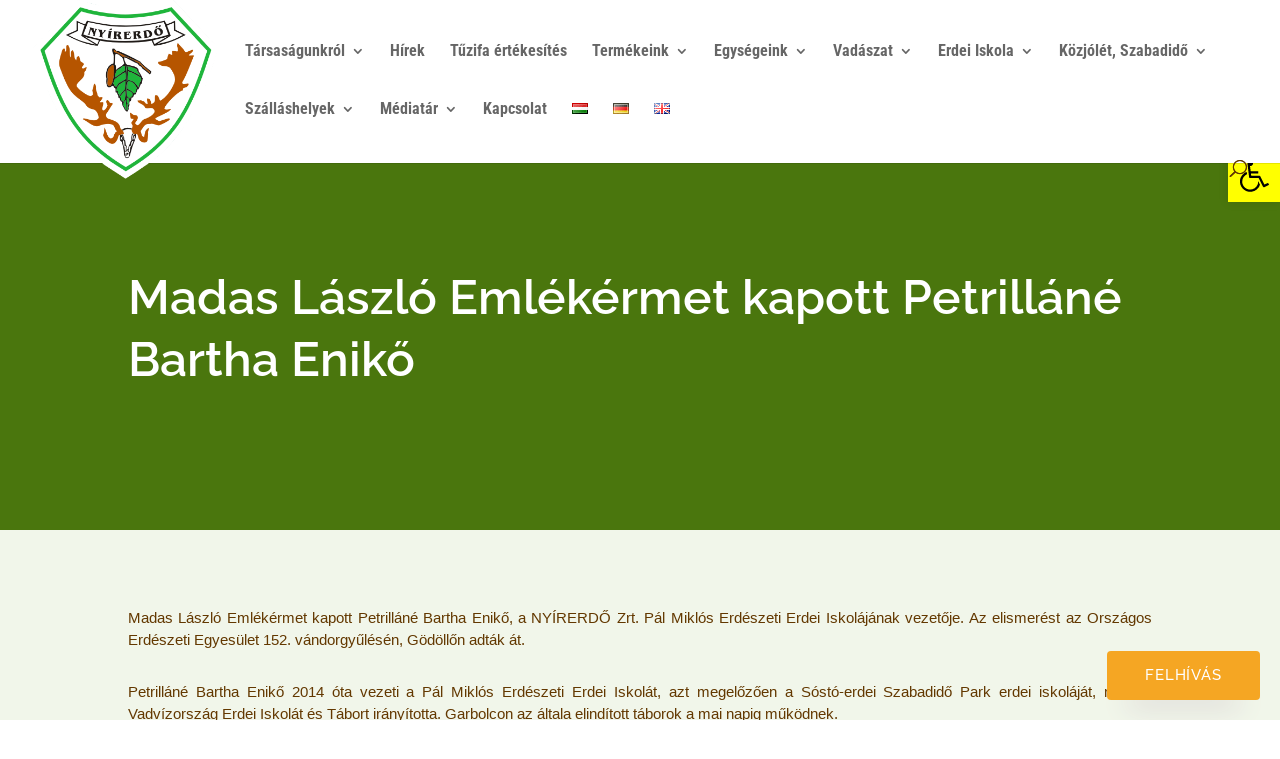

--- FILE ---
content_type: text/css
request_url: https://nyirerdo.hu/wp-content/et-cache/29475/et-core-unified-deferred-29475.min.css?ver=1767970912
body_size: 255
content:
.et_pb_section_5.et_pb_section{padding-top:12px;padding-right:0px;padding-bottom:12px;padding-left:0px}.et_pb_section_6.et_pb_section{padding-top:12px;padding-right:0px;padding-bottom:12px;padding-left:0px;background-color:#2b2b2b!important}.et_pb_row_3.et_pb_row,.et_pb_row_4.et_pb_row{padding-top:0px!important;padding-right:0px!important;padding-bottom:0px!important;padding-left:0px!important;padding-top:0;padding-right:0px;padding-bottom:0;padding-left:0px}.et_pb_text_2.et_pb_text,.et_pb_text_2.et_pb_text a,.et_pb_text_4.et_pb_text,.et_pb_text_4.et_pb_text a{color:#ffffff!important}.et_pb_text_2 h1,.et_pb_text_4 h1{font-family:'Poppins',Helvetica,Arial,Lucida,sans-serif;font-weight:600;font-size:60px;letter-spacing:-1px}.et_pb_row_4,body #page-container .et-db #et-boc .et-l .et_pb_row_4.et_pb_row,body.et_pb_pagebuilder_layout.single #page-container #et-boc .et-l .et_pb_row_4.et_pb_row,body.et_pb_pagebuilder_layout.single.et_full_width_page #page-container #et-boc .et-l .et_pb_row_4.et_pb_row{width:82%}@media only screen and (min-width:981px){.et_pb_row_4{display:none!important}}@media only screen and (max-width:980px){.et_pb_row_3,body #page-container .et-db #et-boc .et-l .et_pb_row_3.et_pb_row,body.et_pb_pagebuilder_layout.single #page-container #et-boc .et-l .et_pb_row_3.et_pb_row,body.et_pb_pagebuilder_layout.single.et_full_width_page #page-container #et-boc .et-l .et_pb_row_3.et_pb_row{width:90%}}@media only screen and (min-width:768px) and (max-width:980px){.et_pb_row_4{display:none!important}}@media only screen and (max-width:767px){.et_pb_row_3{display:none!important}.et_pb_text_2 h1,.et_pb_text_4 h1{font-size:35px}}